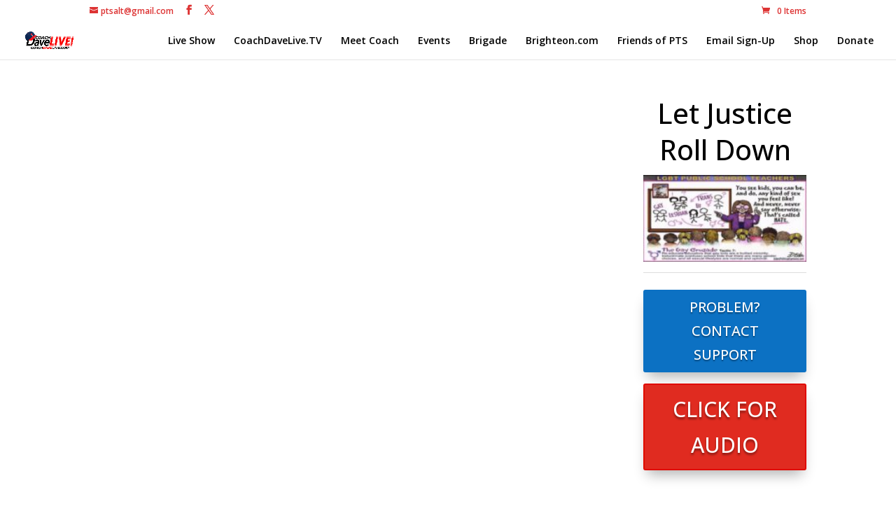

--- FILE ---
content_type: text/html; charset=UTF-8
request_url: https://usertrack.althatech.com/server/tracker/createClient.php
body_size: -101
content:
{"clientID":"2836042","clientPageID":"4233700"}

--- FILE ---
content_type: text/html; charset=utf-8
request_url: https://www.google.com/recaptcha/api2/anchor?ar=1&k=6Lfh8iYUAAAAAIUsbP8ud45rp75i3BB5uT54EnDL&co=aHR0cHM6Ly9jb2FjaGRhdmVsaXZlLmNvbTo0NDM.&hl=en&v=PoyoqOPhxBO7pBk68S4YbpHZ&theme=light&size=normal&anchor-ms=20000&execute-ms=30000&cb=a7vu80sl1lt3
body_size: 49301
content:
<!DOCTYPE HTML><html dir="ltr" lang="en"><head><meta http-equiv="Content-Type" content="text/html; charset=UTF-8">
<meta http-equiv="X-UA-Compatible" content="IE=edge">
<title>reCAPTCHA</title>
<style type="text/css">
/* cyrillic-ext */
@font-face {
  font-family: 'Roboto';
  font-style: normal;
  font-weight: 400;
  font-stretch: 100%;
  src: url(//fonts.gstatic.com/s/roboto/v48/KFO7CnqEu92Fr1ME7kSn66aGLdTylUAMa3GUBHMdazTgWw.woff2) format('woff2');
  unicode-range: U+0460-052F, U+1C80-1C8A, U+20B4, U+2DE0-2DFF, U+A640-A69F, U+FE2E-FE2F;
}
/* cyrillic */
@font-face {
  font-family: 'Roboto';
  font-style: normal;
  font-weight: 400;
  font-stretch: 100%;
  src: url(//fonts.gstatic.com/s/roboto/v48/KFO7CnqEu92Fr1ME7kSn66aGLdTylUAMa3iUBHMdazTgWw.woff2) format('woff2');
  unicode-range: U+0301, U+0400-045F, U+0490-0491, U+04B0-04B1, U+2116;
}
/* greek-ext */
@font-face {
  font-family: 'Roboto';
  font-style: normal;
  font-weight: 400;
  font-stretch: 100%;
  src: url(//fonts.gstatic.com/s/roboto/v48/KFO7CnqEu92Fr1ME7kSn66aGLdTylUAMa3CUBHMdazTgWw.woff2) format('woff2');
  unicode-range: U+1F00-1FFF;
}
/* greek */
@font-face {
  font-family: 'Roboto';
  font-style: normal;
  font-weight: 400;
  font-stretch: 100%;
  src: url(//fonts.gstatic.com/s/roboto/v48/KFO7CnqEu92Fr1ME7kSn66aGLdTylUAMa3-UBHMdazTgWw.woff2) format('woff2');
  unicode-range: U+0370-0377, U+037A-037F, U+0384-038A, U+038C, U+038E-03A1, U+03A3-03FF;
}
/* math */
@font-face {
  font-family: 'Roboto';
  font-style: normal;
  font-weight: 400;
  font-stretch: 100%;
  src: url(//fonts.gstatic.com/s/roboto/v48/KFO7CnqEu92Fr1ME7kSn66aGLdTylUAMawCUBHMdazTgWw.woff2) format('woff2');
  unicode-range: U+0302-0303, U+0305, U+0307-0308, U+0310, U+0312, U+0315, U+031A, U+0326-0327, U+032C, U+032F-0330, U+0332-0333, U+0338, U+033A, U+0346, U+034D, U+0391-03A1, U+03A3-03A9, U+03B1-03C9, U+03D1, U+03D5-03D6, U+03F0-03F1, U+03F4-03F5, U+2016-2017, U+2034-2038, U+203C, U+2040, U+2043, U+2047, U+2050, U+2057, U+205F, U+2070-2071, U+2074-208E, U+2090-209C, U+20D0-20DC, U+20E1, U+20E5-20EF, U+2100-2112, U+2114-2115, U+2117-2121, U+2123-214F, U+2190, U+2192, U+2194-21AE, U+21B0-21E5, U+21F1-21F2, U+21F4-2211, U+2213-2214, U+2216-22FF, U+2308-230B, U+2310, U+2319, U+231C-2321, U+2336-237A, U+237C, U+2395, U+239B-23B7, U+23D0, U+23DC-23E1, U+2474-2475, U+25AF, U+25B3, U+25B7, U+25BD, U+25C1, U+25CA, U+25CC, U+25FB, U+266D-266F, U+27C0-27FF, U+2900-2AFF, U+2B0E-2B11, U+2B30-2B4C, U+2BFE, U+3030, U+FF5B, U+FF5D, U+1D400-1D7FF, U+1EE00-1EEFF;
}
/* symbols */
@font-face {
  font-family: 'Roboto';
  font-style: normal;
  font-weight: 400;
  font-stretch: 100%;
  src: url(//fonts.gstatic.com/s/roboto/v48/KFO7CnqEu92Fr1ME7kSn66aGLdTylUAMaxKUBHMdazTgWw.woff2) format('woff2');
  unicode-range: U+0001-000C, U+000E-001F, U+007F-009F, U+20DD-20E0, U+20E2-20E4, U+2150-218F, U+2190, U+2192, U+2194-2199, U+21AF, U+21E6-21F0, U+21F3, U+2218-2219, U+2299, U+22C4-22C6, U+2300-243F, U+2440-244A, U+2460-24FF, U+25A0-27BF, U+2800-28FF, U+2921-2922, U+2981, U+29BF, U+29EB, U+2B00-2BFF, U+4DC0-4DFF, U+FFF9-FFFB, U+10140-1018E, U+10190-1019C, U+101A0, U+101D0-101FD, U+102E0-102FB, U+10E60-10E7E, U+1D2C0-1D2D3, U+1D2E0-1D37F, U+1F000-1F0FF, U+1F100-1F1AD, U+1F1E6-1F1FF, U+1F30D-1F30F, U+1F315, U+1F31C, U+1F31E, U+1F320-1F32C, U+1F336, U+1F378, U+1F37D, U+1F382, U+1F393-1F39F, U+1F3A7-1F3A8, U+1F3AC-1F3AF, U+1F3C2, U+1F3C4-1F3C6, U+1F3CA-1F3CE, U+1F3D4-1F3E0, U+1F3ED, U+1F3F1-1F3F3, U+1F3F5-1F3F7, U+1F408, U+1F415, U+1F41F, U+1F426, U+1F43F, U+1F441-1F442, U+1F444, U+1F446-1F449, U+1F44C-1F44E, U+1F453, U+1F46A, U+1F47D, U+1F4A3, U+1F4B0, U+1F4B3, U+1F4B9, U+1F4BB, U+1F4BF, U+1F4C8-1F4CB, U+1F4D6, U+1F4DA, U+1F4DF, U+1F4E3-1F4E6, U+1F4EA-1F4ED, U+1F4F7, U+1F4F9-1F4FB, U+1F4FD-1F4FE, U+1F503, U+1F507-1F50B, U+1F50D, U+1F512-1F513, U+1F53E-1F54A, U+1F54F-1F5FA, U+1F610, U+1F650-1F67F, U+1F687, U+1F68D, U+1F691, U+1F694, U+1F698, U+1F6AD, U+1F6B2, U+1F6B9-1F6BA, U+1F6BC, U+1F6C6-1F6CF, U+1F6D3-1F6D7, U+1F6E0-1F6EA, U+1F6F0-1F6F3, U+1F6F7-1F6FC, U+1F700-1F7FF, U+1F800-1F80B, U+1F810-1F847, U+1F850-1F859, U+1F860-1F887, U+1F890-1F8AD, U+1F8B0-1F8BB, U+1F8C0-1F8C1, U+1F900-1F90B, U+1F93B, U+1F946, U+1F984, U+1F996, U+1F9E9, U+1FA00-1FA6F, U+1FA70-1FA7C, U+1FA80-1FA89, U+1FA8F-1FAC6, U+1FACE-1FADC, U+1FADF-1FAE9, U+1FAF0-1FAF8, U+1FB00-1FBFF;
}
/* vietnamese */
@font-face {
  font-family: 'Roboto';
  font-style: normal;
  font-weight: 400;
  font-stretch: 100%;
  src: url(//fonts.gstatic.com/s/roboto/v48/KFO7CnqEu92Fr1ME7kSn66aGLdTylUAMa3OUBHMdazTgWw.woff2) format('woff2');
  unicode-range: U+0102-0103, U+0110-0111, U+0128-0129, U+0168-0169, U+01A0-01A1, U+01AF-01B0, U+0300-0301, U+0303-0304, U+0308-0309, U+0323, U+0329, U+1EA0-1EF9, U+20AB;
}
/* latin-ext */
@font-face {
  font-family: 'Roboto';
  font-style: normal;
  font-weight: 400;
  font-stretch: 100%;
  src: url(//fonts.gstatic.com/s/roboto/v48/KFO7CnqEu92Fr1ME7kSn66aGLdTylUAMa3KUBHMdazTgWw.woff2) format('woff2');
  unicode-range: U+0100-02BA, U+02BD-02C5, U+02C7-02CC, U+02CE-02D7, U+02DD-02FF, U+0304, U+0308, U+0329, U+1D00-1DBF, U+1E00-1E9F, U+1EF2-1EFF, U+2020, U+20A0-20AB, U+20AD-20C0, U+2113, U+2C60-2C7F, U+A720-A7FF;
}
/* latin */
@font-face {
  font-family: 'Roboto';
  font-style: normal;
  font-weight: 400;
  font-stretch: 100%;
  src: url(//fonts.gstatic.com/s/roboto/v48/KFO7CnqEu92Fr1ME7kSn66aGLdTylUAMa3yUBHMdazQ.woff2) format('woff2');
  unicode-range: U+0000-00FF, U+0131, U+0152-0153, U+02BB-02BC, U+02C6, U+02DA, U+02DC, U+0304, U+0308, U+0329, U+2000-206F, U+20AC, U+2122, U+2191, U+2193, U+2212, U+2215, U+FEFF, U+FFFD;
}
/* cyrillic-ext */
@font-face {
  font-family: 'Roboto';
  font-style: normal;
  font-weight: 500;
  font-stretch: 100%;
  src: url(//fonts.gstatic.com/s/roboto/v48/KFO7CnqEu92Fr1ME7kSn66aGLdTylUAMa3GUBHMdazTgWw.woff2) format('woff2');
  unicode-range: U+0460-052F, U+1C80-1C8A, U+20B4, U+2DE0-2DFF, U+A640-A69F, U+FE2E-FE2F;
}
/* cyrillic */
@font-face {
  font-family: 'Roboto';
  font-style: normal;
  font-weight: 500;
  font-stretch: 100%;
  src: url(//fonts.gstatic.com/s/roboto/v48/KFO7CnqEu92Fr1ME7kSn66aGLdTylUAMa3iUBHMdazTgWw.woff2) format('woff2');
  unicode-range: U+0301, U+0400-045F, U+0490-0491, U+04B0-04B1, U+2116;
}
/* greek-ext */
@font-face {
  font-family: 'Roboto';
  font-style: normal;
  font-weight: 500;
  font-stretch: 100%;
  src: url(//fonts.gstatic.com/s/roboto/v48/KFO7CnqEu92Fr1ME7kSn66aGLdTylUAMa3CUBHMdazTgWw.woff2) format('woff2');
  unicode-range: U+1F00-1FFF;
}
/* greek */
@font-face {
  font-family: 'Roboto';
  font-style: normal;
  font-weight: 500;
  font-stretch: 100%;
  src: url(//fonts.gstatic.com/s/roboto/v48/KFO7CnqEu92Fr1ME7kSn66aGLdTylUAMa3-UBHMdazTgWw.woff2) format('woff2');
  unicode-range: U+0370-0377, U+037A-037F, U+0384-038A, U+038C, U+038E-03A1, U+03A3-03FF;
}
/* math */
@font-face {
  font-family: 'Roboto';
  font-style: normal;
  font-weight: 500;
  font-stretch: 100%;
  src: url(//fonts.gstatic.com/s/roboto/v48/KFO7CnqEu92Fr1ME7kSn66aGLdTylUAMawCUBHMdazTgWw.woff2) format('woff2');
  unicode-range: U+0302-0303, U+0305, U+0307-0308, U+0310, U+0312, U+0315, U+031A, U+0326-0327, U+032C, U+032F-0330, U+0332-0333, U+0338, U+033A, U+0346, U+034D, U+0391-03A1, U+03A3-03A9, U+03B1-03C9, U+03D1, U+03D5-03D6, U+03F0-03F1, U+03F4-03F5, U+2016-2017, U+2034-2038, U+203C, U+2040, U+2043, U+2047, U+2050, U+2057, U+205F, U+2070-2071, U+2074-208E, U+2090-209C, U+20D0-20DC, U+20E1, U+20E5-20EF, U+2100-2112, U+2114-2115, U+2117-2121, U+2123-214F, U+2190, U+2192, U+2194-21AE, U+21B0-21E5, U+21F1-21F2, U+21F4-2211, U+2213-2214, U+2216-22FF, U+2308-230B, U+2310, U+2319, U+231C-2321, U+2336-237A, U+237C, U+2395, U+239B-23B7, U+23D0, U+23DC-23E1, U+2474-2475, U+25AF, U+25B3, U+25B7, U+25BD, U+25C1, U+25CA, U+25CC, U+25FB, U+266D-266F, U+27C0-27FF, U+2900-2AFF, U+2B0E-2B11, U+2B30-2B4C, U+2BFE, U+3030, U+FF5B, U+FF5D, U+1D400-1D7FF, U+1EE00-1EEFF;
}
/* symbols */
@font-face {
  font-family: 'Roboto';
  font-style: normal;
  font-weight: 500;
  font-stretch: 100%;
  src: url(//fonts.gstatic.com/s/roboto/v48/KFO7CnqEu92Fr1ME7kSn66aGLdTylUAMaxKUBHMdazTgWw.woff2) format('woff2');
  unicode-range: U+0001-000C, U+000E-001F, U+007F-009F, U+20DD-20E0, U+20E2-20E4, U+2150-218F, U+2190, U+2192, U+2194-2199, U+21AF, U+21E6-21F0, U+21F3, U+2218-2219, U+2299, U+22C4-22C6, U+2300-243F, U+2440-244A, U+2460-24FF, U+25A0-27BF, U+2800-28FF, U+2921-2922, U+2981, U+29BF, U+29EB, U+2B00-2BFF, U+4DC0-4DFF, U+FFF9-FFFB, U+10140-1018E, U+10190-1019C, U+101A0, U+101D0-101FD, U+102E0-102FB, U+10E60-10E7E, U+1D2C0-1D2D3, U+1D2E0-1D37F, U+1F000-1F0FF, U+1F100-1F1AD, U+1F1E6-1F1FF, U+1F30D-1F30F, U+1F315, U+1F31C, U+1F31E, U+1F320-1F32C, U+1F336, U+1F378, U+1F37D, U+1F382, U+1F393-1F39F, U+1F3A7-1F3A8, U+1F3AC-1F3AF, U+1F3C2, U+1F3C4-1F3C6, U+1F3CA-1F3CE, U+1F3D4-1F3E0, U+1F3ED, U+1F3F1-1F3F3, U+1F3F5-1F3F7, U+1F408, U+1F415, U+1F41F, U+1F426, U+1F43F, U+1F441-1F442, U+1F444, U+1F446-1F449, U+1F44C-1F44E, U+1F453, U+1F46A, U+1F47D, U+1F4A3, U+1F4B0, U+1F4B3, U+1F4B9, U+1F4BB, U+1F4BF, U+1F4C8-1F4CB, U+1F4D6, U+1F4DA, U+1F4DF, U+1F4E3-1F4E6, U+1F4EA-1F4ED, U+1F4F7, U+1F4F9-1F4FB, U+1F4FD-1F4FE, U+1F503, U+1F507-1F50B, U+1F50D, U+1F512-1F513, U+1F53E-1F54A, U+1F54F-1F5FA, U+1F610, U+1F650-1F67F, U+1F687, U+1F68D, U+1F691, U+1F694, U+1F698, U+1F6AD, U+1F6B2, U+1F6B9-1F6BA, U+1F6BC, U+1F6C6-1F6CF, U+1F6D3-1F6D7, U+1F6E0-1F6EA, U+1F6F0-1F6F3, U+1F6F7-1F6FC, U+1F700-1F7FF, U+1F800-1F80B, U+1F810-1F847, U+1F850-1F859, U+1F860-1F887, U+1F890-1F8AD, U+1F8B0-1F8BB, U+1F8C0-1F8C1, U+1F900-1F90B, U+1F93B, U+1F946, U+1F984, U+1F996, U+1F9E9, U+1FA00-1FA6F, U+1FA70-1FA7C, U+1FA80-1FA89, U+1FA8F-1FAC6, U+1FACE-1FADC, U+1FADF-1FAE9, U+1FAF0-1FAF8, U+1FB00-1FBFF;
}
/* vietnamese */
@font-face {
  font-family: 'Roboto';
  font-style: normal;
  font-weight: 500;
  font-stretch: 100%;
  src: url(//fonts.gstatic.com/s/roboto/v48/KFO7CnqEu92Fr1ME7kSn66aGLdTylUAMa3OUBHMdazTgWw.woff2) format('woff2');
  unicode-range: U+0102-0103, U+0110-0111, U+0128-0129, U+0168-0169, U+01A0-01A1, U+01AF-01B0, U+0300-0301, U+0303-0304, U+0308-0309, U+0323, U+0329, U+1EA0-1EF9, U+20AB;
}
/* latin-ext */
@font-face {
  font-family: 'Roboto';
  font-style: normal;
  font-weight: 500;
  font-stretch: 100%;
  src: url(//fonts.gstatic.com/s/roboto/v48/KFO7CnqEu92Fr1ME7kSn66aGLdTylUAMa3KUBHMdazTgWw.woff2) format('woff2');
  unicode-range: U+0100-02BA, U+02BD-02C5, U+02C7-02CC, U+02CE-02D7, U+02DD-02FF, U+0304, U+0308, U+0329, U+1D00-1DBF, U+1E00-1E9F, U+1EF2-1EFF, U+2020, U+20A0-20AB, U+20AD-20C0, U+2113, U+2C60-2C7F, U+A720-A7FF;
}
/* latin */
@font-face {
  font-family: 'Roboto';
  font-style: normal;
  font-weight: 500;
  font-stretch: 100%;
  src: url(//fonts.gstatic.com/s/roboto/v48/KFO7CnqEu92Fr1ME7kSn66aGLdTylUAMa3yUBHMdazQ.woff2) format('woff2');
  unicode-range: U+0000-00FF, U+0131, U+0152-0153, U+02BB-02BC, U+02C6, U+02DA, U+02DC, U+0304, U+0308, U+0329, U+2000-206F, U+20AC, U+2122, U+2191, U+2193, U+2212, U+2215, U+FEFF, U+FFFD;
}
/* cyrillic-ext */
@font-face {
  font-family: 'Roboto';
  font-style: normal;
  font-weight: 900;
  font-stretch: 100%;
  src: url(//fonts.gstatic.com/s/roboto/v48/KFO7CnqEu92Fr1ME7kSn66aGLdTylUAMa3GUBHMdazTgWw.woff2) format('woff2');
  unicode-range: U+0460-052F, U+1C80-1C8A, U+20B4, U+2DE0-2DFF, U+A640-A69F, U+FE2E-FE2F;
}
/* cyrillic */
@font-face {
  font-family: 'Roboto';
  font-style: normal;
  font-weight: 900;
  font-stretch: 100%;
  src: url(//fonts.gstatic.com/s/roboto/v48/KFO7CnqEu92Fr1ME7kSn66aGLdTylUAMa3iUBHMdazTgWw.woff2) format('woff2');
  unicode-range: U+0301, U+0400-045F, U+0490-0491, U+04B0-04B1, U+2116;
}
/* greek-ext */
@font-face {
  font-family: 'Roboto';
  font-style: normal;
  font-weight: 900;
  font-stretch: 100%;
  src: url(//fonts.gstatic.com/s/roboto/v48/KFO7CnqEu92Fr1ME7kSn66aGLdTylUAMa3CUBHMdazTgWw.woff2) format('woff2');
  unicode-range: U+1F00-1FFF;
}
/* greek */
@font-face {
  font-family: 'Roboto';
  font-style: normal;
  font-weight: 900;
  font-stretch: 100%;
  src: url(//fonts.gstatic.com/s/roboto/v48/KFO7CnqEu92Fr1ME7kSn66aGLdTylUAMa3-UBHMdazTgWw.woff2) format('woff2');
  unicode-range: U+0370-0377, U+037A-037F, U+0384-038A, U+038C, U+038E-03A1, U+03A3-03FF;
}
/* math */
@font-face {
  font-family: 'Roboto';
  font-style: normal;
  font-weight: 900;
  font-stretch: 100%;
  src: url(//fonts.gstatic.com/s/roboto/v48/KFO7CnqEu92Fr1ME7kSn66aGLdTylUAMawCUBHMdazTgWw.woff2) format('woff2');
  unicode-range: U+0302-0303, U+0305, U+0307-0308, U+0310, U+0312, U+0315, U+031A, U+0326-0327, U+032C, U+032F-0330, U+0332-0333, U+0338, U+033A, U+0346, U+034D, U+0391-03A1, U+03A3-03A9, U+03B1-03C9, U+03D1, U+03D5-03D6, U+03F0-03F1, U+03F4-03F5, U+2016-2017, U+2034-2038, U+203C, U+2040, U+2043, U+2047, U+2050, U+2057, U+205F, U+2070-2071, U+2074-208E, U+2090-209C, U+20D0-20DC, U+20E1, U+20E5-20EF, U+2100-2112, U+2114-2115, U+2117-2121, U+2123-214F, U+2190, U+2192, U+2194-21AE, U+21B0-21E5, U+21F1-21F2, U+21F4-2211, U+2213-2214, U+2216-22FF, U+2308-230B, U+2310, U+2319, U+231C-2321, U+2336-237A, U+237C, U+2395, U+239B-23B7, U+23D0, U+23DC-23E1, U+2474-2475, U+25AF, U+25B3, U+25B7, U+25BD, U+25C1, U+25CA, U+25CC, U+25FB, U+266D-266F, U+27C0-27FF, U+2900-2AFF, U+2B0E-2B11, U+2B30-2B4C, U+2BFE, U+3030, U+FF5B, U+FF5D, U+1D400-1D7FF, U+1EE00-1EEFF;
}
/* symbols */
@font-face {
  font-family: 'Roboto';
  font-style: normal;
  font-weight: 900;
  font-stretch: 100%;
  src: url(//fonts.gstatic.com/s/roboto/v48/KFO7CnqEu92Fr1ME7kSn66aGLdTylUAMaxKUBHMdazTgWw.woff2) format('woff2');
  unicode-range: U+0001-000C, U+000E-001F, U+007F-009F, U+20DD-20E0, U+20E2-20E4, U+2150-218F, U+2190, U+2192, U+2194-2199, U+21AF, U+21E6-21F0, U+21F3, U+2218-2219, U+2299, U+22C4-22C6, U+2300-243F, U+2440-244A, U+2460-24FF, U+25A0-27BF, U+2800-28FF, U+2921-2922, U+2981, U+29BF, U+29EB, U+2B00-2BFF, U+4DC0-4DFF, U+FFF9-FFFB, U+10140-1018E, U+10190-1019C, U+101A0, U+101D0-101FD, U+102E0-102FB, U+10E60-10E7E, U+1D2C0-1D2D3, U+1D2E0-1D37F, U+1F000-1F0FF, U+1F100-1F1AD, U+1F1E6-1F1FF, U+1F30D-1F30F, U+1F315, U+1F31C, U+1F31E, U+1F320-1F32C, U+1F336, U+1F378, U+1F37D, U+1F382, U+1F393-1F39F, U+1F3A7-1F3A8, U+1F3AC-1F3AF, U+1F3C2, U+1F3C4-1F3C6, U+1F3CA-1F3CE, U+1F3D4-1F3E0, U+1F3ED, U+1F3F1-1F3F3, U+1F3F5-1F3F7, U+1F408, U+1F415, U+1F41F, U+1F426, U+1F43F, U+1F441-1F442, U+1F444, U+1F446-1F449, U+1F44C-1F44E, U+1F453, U+1F46A, U+1F47D, U+1F4A3, U+1F4B0, U+1F4B3, U+1F4B9, U+1F4BB, U+1F4BF, U+1F4C8-1F4CB, U+1F4D6, U+1F4DA, U+1F4DF, U+1F4E3-1F4E6, U+1F4EA-1F4ED, U+1F4F7, U+1F4F9-1F4FB, U+1F4FD-1F4FE, U+1F503, U+1F507-1F50B, U+1F50D, U+1F512-1F513, U+1F53E-1F54A, U+1F54F-1F5FA, U+1F610, U+1F650-1F67F, U+1F687, U+1F68D, U+1F691, U+1F694, U+1F698, U+1F6AD, U+1F6B2, U+1F6B9-1F6BA, U+1F6BC, U+1F6C6-1F6CF, U+1F6D3-1F6D7, U+1F6E0-1F6EA, U+1F6F0-1F6F3, U+1F6F7-1F6FC, U+1F700-1F7FF, U+1F800-1F80B, U+1F810-1F847, U+1F850-1F859, U+1F860-1F887, U+1F890-1F8AD, U+1F8B0-1F8BB, U+1F8C0-1F8C1, U+1F900-1F90B, U+1F93B, U+1F946, U+1F984, U+1F996, U+1F9E9, U+1FA00-1FA6F, U+1FA70-1FA7C, U+1FA80-1FA89, U+1FA8F-1FAC6, U+1FACE-1FADC, U+1FADF-1FAE9, U+1FAF0-1FAF8, U+1FB00-1FBFF;
}
/* vietnamese */
@font-face {
  font-family: 'Roboto';
  font-style: normal;
  font-weight: 900;
  font-stretch: 100%;
  src: url(//fonts.gstatic.com/s/roboto/v48/KFO7CnqEu92Fr1ME7kSn66aGLdTylUAMa3OUBHMdazTgWw.woff2) format('woff2');
  unicode-range: U+0102-0103, U+0110-0111, U+0128-0129, U+0168-0169, U+01A0-01A1, U+01AF-01B0, U+0300-0301, U+0303-0304, U+0308-0309, U+0323, U+0329, U+1EA0-1EF9, U+20AB;
}
/* latin-ext */
@font-face {
  font-family: 'Roboto';
  font-style: normal;
  font-weight: 900;
  font-stretch: 100%;
  src: url(//fonts.gstatic.com/s/roboto/v48/KFO7CnqEu92Fr1ME7kSn66aGLdTylUAMa3KUBHMdazTgWw.woff2) format('woff2');
  unicode-range: U+0100-02BA, U+02BD-02C5, U+02C7-02CC, U+02CE-02D7, U+02DD-02FF, U+0304, U+0308, U+0329, U+1D00-1DBF, U+1E00-1E9F, U+1EF2-1EFF, U+2020, U+20A0-20AB, U+20AD-20C0, U+2113, U+2C60-2C7F, U+A720-A7FF;
}
/* latin */
@font-face {
  font-family: 'Roboto';
  font-style: normal;
  font-weight: 900;
  font-stretch: 100%;
  src: url(//fonts.gstatic.com/s/roboto/v48/KFO7CnqEu92Fr1ME7kSn66aGLdTylUAMa3yUBHMdazQ.woff2) format('woff2');
  unicode-range: U+0000-00FF, U+0131, U+0152-0153, U+02BB-02BC, U+02C6, U+02DA, U+02DC, U+0304, U+0308, U+0329, U+2000-206F, U+20AC, U+2122, U+2191, U+2193, U+2212, U+2215, U+FEFF, U+FFFD;
}

</style>
<link rel="stylesheet" type="text/css" href="https://www.gstatic.com/recaptcha/releases/PoyoqOPhxBO7pBk68S4YbpHZ/styles__ltr.css">
<script nonce="0jwFUCHeq9Ix8-HLWrwUNA" type="text/javascript">window['__recaptcha_api'] = 'https://www.google.com/recaptcha/api2/';</script>
<script type="text/javascript" src="https://www.gstatic.com/recaptcha/releases/PoyoqOPhxBO7pBk68S4YbpHZ/recaptcha__en.js" nonce="0jwFUCHeq9Ix8-HLWrwUNA">
      
    </script></head>
<body><div id="rc-anchor-alert" class="rc-anchor-alert"></div>
<input type="hidden" id="recaptcha-token" value="[base64]">
<script type="text/javascript" nonce="0jwFUCHeq9Ix8-HLWrwUNA">
      recaptcha.anchor.Main.init("[\x22ainput\x22,[\x22bgdata\x22,\x22\x22,\[base64]/[base64]/MjU1Ong/[base64]/[base64]/[base64]/[base64]/[base64]/[base64]/[base64]/[base64]/[base64]/[base64]/[base64]/[base64]/[base64]/[base64]/[base64]\\u003d\x22,\[base64]\\u003d\\u003d\x22,\x22KMOxPUDDiyFSw4NEwprDusKPS3zCnHBCCsOBwqDDkMOxXcO+w6PCpknDozEvT8KEYhttU8K0Y8Kkwp4gw4EzwpPClsKNw6LClEkyw5zCkndhVMOowq4oE8KsNFAzTsOxw57Dl8Okw7fCk2LCkMK9wpfDp1DDgVPDsBHDr8KkPEXDmjLCjwHDgyd/wr1Rwo92wrDDmwcHwqjCm2tPw7vDmD7Ck0fCpSDDpMKSw7kPw7jDosK4FAzCrkzDnwdKLnjDuMORwpLCvsOgF8KLw40nwpbDjAQ3w5HCi1NDbMKDw63CmMKqOsKgwoI+wrrDusO/SMK4wqPCvD/CvMO7IXZ/GxV9w7/CgQXCgsKKwr5ow43CqMKLwqPCt8KNw7E1KgM+wowGwoFJGAoBQcKyI2XCjQlZZ8ONwrgZw4lVwpvCtwrCmsKiMFPDn8KTwrBaw6U0DsOLwqfCoXZKG8KMwqJ+VmfCpDJ2w5/DtwTDjsKbCcKBCsKaF8OKw7giwo3ChsOEOMOewrfCiMOXWkUdwoYowpLDl8OBRcOVwrV5wpXDocK0wqUseHXCjMKEWcOICsO+VGNDw7VQT201wozDs8K7wqhXfMK4DMOcOsK1wrDDhWTCiTJxw5zDqsO8w6jDoTvCjkwpw5UmS0zCtyNXfMOdw5hdw4/Dh8KeWiICCMO3IcOywprDksKEw5fCocOKKT7DkMOCRMKXw6TDlijCuMKhIVpKwo80wojDucKsw6o/[base64]/[base64]/[base64]/HcKTw6k3wqPCmmg9DHcpHXkKwrsqHl5cfMO3EmwcL2HCkcKpAcKkwqbDvsOkw5XDqAEqHcKZwp/DgiB8EcO/w7F/L1PCoAhKVBRow5bDk8KxwpfDp2XDnxZpPMKzT1Q0wqzDjXhHw7XDoS7Cg1lWwrzClnANHzLDkXFowq7DlEfCp8K7wrAbZsKiwrhydA7DjwTDj3kIM8K4w50bXMO3OVI2KQtTAjrCp0BhPMOQPcO5wrU9dU1UwqgKwrrCjU9sPsO4R8KCRB3DhgNgJcOXw7/Ci8OgEMOEw41GwrjCqRoiDWMCQsO/FWTClcOcw4obO8O2wo8jCik7wo/DuMOlwpTDiMKwJsKZw7Z4esKuwprDri7CucKOP8KWw6o8w6fCjCdhZAPDj8KUIH5bKcKfKRN0MijCuz/DpcOXw7bDqgotORoKEAzCjsOva8KCXRwbwr8VNMOsw5d1CMOPRMO3w4NlR2FRwqvCg8ObYizCq8Kew4sswpfDisKxw63CoEDDnsOlw7FyEMKFGUTCr8K5wpjDhQB/X8ORw4Imw4TDkRMAw4PDvcKQw4rDg8KhwpkWw5nCgcOXwoFwXDhKDRUxbw3CpR5nBVohfygIwr0zw5p0QsOIw49TNT/[base64]/wopCGC/CsTF0woPDg8KqJcOtwqd7IsKIwpHDk8OMw7PDsy/CssK+w6praCnDpsKdQsKKJcKJRzNlETFuLxjCisKRw4/CpjjDl8KBwpJFYsOJwpBsFMKzfcOmPsORMXrDmxjDlMKjPGPDjMKFDmgScMKaBD1pacOKMw/[base64]/LMKQw5BhKcOsasOCw4k5ZlDCqy/CvHrDo2jDv8OaAyTDvAoDw6DDhgzCkcOvGG5Jw57ClMO1w4IMw4tOJl9ZS0hfAMKfw4VAw58rw5jDlgdRw4Qsw55MwoAYwq3Ci8K4DcOCAixIHsO2wpdQLMOmw7DDtcKMwp9+esOfw6tcHl1CVcK+N17CgsK7w7Ngw7xYw7TDm8OFOMKBVmPDr8OAwowCN8K/[base64]/[base64]/CkAp9w7fCisOhBMKEw47DusO1w7gJFy8rG8KIEcOlLFAvwppDHsOJwpbDsB9rJgDCmMK+w7R7KcKifmXCtsKSFlhcwopZw77Dr3HCjlduCDnCh8KmMMK1wpoGNhFwAgY/b8K1wrteOcOYbsKcRCB0w53DssKBw6wkMGLCvDPCosKpOhV+RsKWPUTCgXXCn0xabGIXw57Cq8KtwpfCpnHDlMOdwoIPO8Okwr7CjxnChsOMdsODwoVFAcKVw7XDrgzDox3ClMKQw6rCgRrDtMKBQsOnw6/Ckm4vKMKVwppnZMOjUDdzYsK3w7IbwpFEw6PDt2QEwpbDrEdGbHIELcK3CzcfC0LDvlRcXT8NIQ82ST/DhxzCrhbCjhrCtsKhKTbDpSLDo19qw6PDvFYgwrcywp/DkE7DiUlUDhLCh28Aw5TDtWTDosO6cmDDoGF7wrd7aX7Cp8K0w6xxw7vCuRQEGgZTwqkKTMOfNX/CqMOOw5ocdsKCNMOlw5smwpYOwqZcw4rDmsKCFB/CiRjCscOGVMKGw60/w7LClMKfw5PDugjCvXrDrj0WGcKgwq8Twqw6w6F+XsOvd8Onwo/[base64]/DtAYCw5XCogXDhEEYwrfCmcKudcOKw4TDl8O5wphMwqpTw5TDkWEDw48Yw6dAYcOLwpbDt8OhOsKewpPCkEfCncKnwr3CvsKdTFbChsOFw786w5YYw78hwoQ4w77Dtk/CmsKJw4DDncKBwpzDnsKHw4U1wqnDog/DvVw6wpXDjwHCjMKZBCxMblbCowDCrG9WN3hNw4TDhsKGwqPDrsKiKMOqKgEAw4NSw7dXw7PDk8KCw6xTEcONM1U/[base64]/[base64]/DoQHCoypcwq0mw7YeLCx5w7PDlcKfAixFVsK4wrN6PX0kwr9oHi7ChUdXR8Otwrp+w6YGL8O/[base64]/CtMKtUW/Dn18dL8KjUsOWwq3DunZIbsOzIMO1wrwSb8KlbUNwf33DlB4ZwqjCvsK7wrFIwqwnFmJ/CAfCkGPDgsKbw4B7UDVnw6vDowvDlk0ccAsGLcKowrhiNjxVLcOrw6/Dp8O5W8Khw7x5QBsGCcOowqEqAsKPw6zDpcO6PcOEDQB+wpjDiFbDrsOLMj7CsMOpWndrw4LDsmbDr23Dsngbwr9iwoIiw4F5wqXCqCbCmiPDqSQPw7V6w4xaw5DDpsK3wqLCgMOiPAvDosK0bS0Yw7B7wrNJwqBQw6MnJFNgwpLDv8Olw4/DjsODwrNVKUNuwrMHX1LCvsOiwo/[base64]/FcKgwo8XE8KWTsO/DVVAw71mb8OvZMK2ccKhJsKbPMKnZxFRwq96wobCnsOgwozDnsOJXsOEEsK5cMKTw6bDpR8MTsObNMOTSMKKwqpHwqvDrV/CpHB5wqMpMkHDn1wNXHLCqMOZw7wfw4hXUcO5TsO0w6/CtsKydUbCs8OWKcOTUi1HVsOjb39lEcKvwrUJw6HClEnDvBXCpVxdP2lUNcK5wpHDq8KaZV3DtMKfBsOZE8OdwqXDmA12aC9YwpnCm8OewpViw4fDkFfDrTHDhV8awq3CtG/[base64]/G1NTw4gJbMKFwp81QMOEw6ZPKUvCoRfDuxokw6rDvcKMw5l/[base64]/OMK2d8KFYsOINHAtwqtvfnklVB3ClF5Lw7PDqClTwphWCCRWY8OFGsKowo0rIcKYUx0xwpcma8O1w68ARMONw69vw68rVyDDiMOsw550LMKew6hLHsOPWR/DgFDCrFfDhw/CgCXDjC5lfMKgLsOuw7BaLAYiQ8KywpjCn2ssd8Oqw41SL8KPa8Ozwo4lwpwJwooOwprDsg7ChMKgfcKcKMKrKHrDp8O2wrFTOzTCgG9kw5Fvw4vDvH8Xw7c6Qk19bUXCuhI+LcK2B8K7w4NfS8ODw5/CkMOYwop0JBDCrcOPw7HCiMKwR8K+IAB8ADwLwoI8w5Iow4tywo7CmjfDpsK/w4A3wpBWKMO/EwnClBlTwpzCgsORwo/CrQTChH0wacKuYsKgJ8O5dcK9WUnCik0+EQ0cQ27DqxN9wqzCnsOtQsK+w4QrZMOHMMKWDMKYdUxHaQFsLgTDhXodwp50w4jDgV1EXMKsw47DiMO5GsK1w7ARBUE6DsOgwpbCuhvDtDbDlcO7Z0lHwr8QwphKUsKzbDbDksOQw7PChijCt1liwpPDnl/DuxnCkQdswpTDscOmw7kjw7cUV8KtOHvCl8OZNcOHwqjDhAw0wqrDpsK4LzkDWsOrZnU0SsKHS0/Dg8KPw7nDk2V2GT8sw6XCqMOPw6RUwpPDsQnCnDRPw6PDvj9OwrgRQzQtYmvCisKow7XDq8K9wqE5EBPDtC4LwoQ3LsKRRsKTwqnCu1ElcSTClUbDqFUfw793w4HDkD5kWH5aZMK0w4ofw5d0wpdLw7zDlx/Dvg3CvMKQw7zDlBohNcKYwpnDnU0oZ8Olw5/DjsKqw7XDolXCikxCCcO2CsK0MMKEw5jDicOdHAZqwrLCj8Ogem4UN8KZegrCo304w5pfXHREXcOHU2jCkW3CksOQCMO/QyrCkkUiS8KtcsKqwpbCjQVYVcKTw4HCssK4w7PCjR5/[base64]/DocK7I8KgYRkVw68YZiPCsRZ9w5cww6/CtMKTPW/[base64]/w6BnPTbCrUtcw7kOElnCm8KLwobCusKYwrjDnVRbw6zCv8OJNcO/w59Fw7EvHMKVw61bFMKBwrnDoVfCs8KVw47CnAosB8Kfwp8TLArDnsOXJh3DgcO1PFlrVwrDlVfDtmhQw7pBUcKkS8O6w6LClsK3MkXDkcOvwrbDrMKbw7FLw7lCTMKVwpvCmcKfw5/Dk0rCpsOfIgxtEHzDncOnw6N8BiENwp7Du18pesKtw6wLX8KqXVHCvDLCiH7Chk8SVRXDocOsw6BHPsO/[base64]/[base64]/D8O7eRXClUbDjsO2wp/DvgbDvcKTwpNZIgLDiilBwox4AMKjw6cbwqlpIhDCqMOYD8Kvwq9NehUQw4nCqsOQBA7CmcOxw5LDg03CuMKfPntTwpVlw4IAQsOLwqJ9aE/Chj5Uw6wEW8OWUFjCnjvCgRnCgQVEL8KWFMK1c8ONAsO5ccOTw68rI1NcIjzCu8OcTRjDncKEw7LDkBLCjcOkw45iZgDDrmLCkQB/woIkYsOXZsOOwoQ5DEQ8EcOHwqVvesKQah3DnC/DrjAONBszTMKBwqFeWcK9wrBJwrJgw6jCpk9Uw5F6cCbDpcOuWMOrBDPDnxBEBlTCqEDChsOiScO6MT06VHTDp8OuworDrCHDhwE+wqLCsQ/Cj8KWwqzDl8OZEcO0w6rDg8KIbjATEcKyw6DDuW8iw5PDmRnCscKwKkHDiHZNVnkHw4XCt1PCkcK4woXDj1l/wpA+woRcwoEHWEfDozLDmsKtw6nDtcKKesKMXkBdZHLDqsKlBQvDj1IIwqPChG1Xw5oZR1kidHZcwpjChsK1Ji0IwpjCljlqw4gdwpLCoMO4eQvCisKPw4DClTXDtUYGw6PDgsOAE8KhwoTDjsONw7Jjw4FJdsOmVsKIPcOVw5jClMKpwqPCmlHCpT/Cr8OsaMKawq3CjcKBDcK/wrkDc2HCkhXDjDZPwrPCv0xZwrLDpMKUM8Osc8KQLivDoXnCo8OeLMOJwqlfw5/CssKJwqbDrQ8QPMO3FQ3ChXzDjEfConvCuVMNwpVAE8O3w6rCmsKXw6AReE/CplJAPWXDisO4IMKfeShiw7AqXcKgX8KRwpfDlMOdCw3DksKHwq/DqwxDwrzCo8OMOMKbVMOlWj/Dt8OqYcOmLBEfw74Aw6jClsOfIMKEFsOuwp7Chw/CglIiw5bDmx7Dkw1Fwo7DoiAtw7xyfEEYw6QrwrRQDGPDogrCpMKNw5rCoHnClsKpO8KvLhBuDsKpHcOGwqTDiUHCn8OeFsOzPXjCv8Kqwp7DiMKVLx3CgMOGc8KUwpl8wrbCqsOawpvCkcKbaSTCnwHCtsOyw7Mfw5rCr8KvOBBVD3FDwrjCoktZEA/Cnn1PwrfDrMKzw70vVsO2w69Tw4kBwrQGFijCpMKWw618UcKow5AOfMKxw6Fqw4vCj39WHcK1w7/CkcKNw51bw6/[base64]/wp9TWcK9wrI/wqQyfcOkRgYFD8KewqlVBSM/wpFtMMKwwpUVw5BzAcKqNQzCjMOHwrgGwpbCt8KXKsK6wqpgccKicUXDkULCgWXCv3hwwpEeRBQNC1vDl18zb8Ofw4ZkwoDCu8ODwpbCvFcGNMO0R8OgQXd9F8Odw4s1wq7DtjFRwrA7wpJFwprChCxUJDBaNsKlwqTDn2jCkMKkwpbCuA/CqlDDqVhYwpvCnTALwr3CimYBNMOXREhxHsOofsOKOQrDicK7KMOXwqzCjcKUGiptwqFFMQxxw7xTw5XCicOQw4TDoS/DvcK/w6RWUsOFbGjCn8KNVl1lwrTCswDCucOzA8KZXFZyFhHDgMOrw7jDhnbClSzDusO4wpY/dcOJwrDCgWbCiG0lwoJmBMKHwqDCmsKkw77CiMOaTyTDkcO5HQ3CnhZRHMKlw7YkL0drfjc9w4powqUdLlgDwrbDnMObSmjCqQwFUMKLRAXDp8KxVMOwwqoJPFDDmcKYXVLCl8KoJ2BnPcOgMsKaEMKuw5TDu8O/w41vI8OMCcOvwpsaF2jDvcK6XWTCpQRkwrAdw5RkMyfCo0diw4Y/[base64]/CojoeFwcSwogfVHnCn3s7w7vCkMKOwrUDwqHCi8OlwrnCt8KsEkHCrEvCgRjCg8KKw7pdZcKCfcO4wqFNY0/Cjy3CmSE+w7piRCHDhMK+w67DjTwVFT1BwqJmwopYwoc5Ci3DmlbDo3howrNfw5ohw5AhwojDpG/CgcKJwr3DuMO3aTAjw4nDqgDDqMOQwrLCsCHDvXMmCjp0w5rCrjPDjyltIsOeVsOdw4wEH8Olw4nCkMKzEsOiDE1lKyYkSsKiScKowqlfExnDrsORwpkXGToow6sEaiPCv0XDrHc7w6vDmMKzESrDlyMuWsKwOsORw5jDnyY6w48Uw7LCjQc7BcO/wpXDnsOowpDDucOnwoxMPsK9wqM4wrDDhTRLQE8FF8KKwpnDhsOjwqnCu8OJHl8OY1dvFMKzwqlFw7R6wpXDp8OZw7LDskh3w7RAwrDDscOpw4bCpcKkIgofwogbOBh6wpPDrwdDwrNQwpvDucKdwrlVMHdyNcO7wrRRw4U0DRUISMOSw6xKRBNnOA/CvUfCkDYjw5vDmUDDg8OlejtIQsOsw7nDuwrCkz8JBTLDtMOqwoI2wr1iNcKgw5PDp8KJwqrCuMOZwrzCvsKlHcOcwpfDhg7CrMKRwqUSUcKoA3FpwqTCiMORw6TCikbDpk5Vw6fDmHYCw6Riw5/ChMOsGzHCg8OZw7IPwpfDgUkbX1DCukDDqsKhw5fCpsK5LsKYw5FCPcKTw4fCocOzbBXDpU/CnVJIwonDvxLCvcKGLmscBRrCi8KBdsK0YC7CpALCnsKywpM3wq3Cgh3DmFcuw6nDrGTDowXDvsOBDcKzwqzCjQQePl/CmWIXAcKQU8OoYwQbG0PDlHUxVgTCpRUow51wwq3DsMKpYcO3wo/DmMOWwpTCtCV7McKRG3HCuQZgw7rDmsKzLXsBeMOawr4Xw705ExbDgcKoSsKaR0bCql3Dv8KBwoRwNnA8V1Nsw59NwqduwofDnMK1w5zCiDXCnxgXZMKIw5woDjnCo8O2wqRnBg0UwpUgc8KPcCXDsSoUw5zCsi/Cm2h/WEsIFBrDgAkLwrXDmcOyPz1VFMKnwoxlasK5w6jDl2F/Pj8AXMOvSMKpw5PDqcOZwpFIw5PDpxLCosK/woY+w7VewrMEEnbDtA0nw4PCmEfDvcKkbcOqwosVwp3ChsKNRsO/csO+wopie1PCjR9wesOqXsOEO8KCwrYSMjfCsMOjQcKdw6fDusOHwrVzJgNXw7fCl8KdDMOBwoszRUDDv0bCocOYX8O8KD4Qw4/Di8KDw40HT8O0wrJDPcOrw6JBAMKfw5phccK5ZRIQw61bwoHCvcKBwoHClsKSbcOFwqHCoUtEw53Cq3DCvMKKV8KaA8O6wos8JsKwVcKKw54jVMOuwqbDksO+S1h+w71/[base64]/Cv8K0w61mcTkXIsKUAnsuwo7CqsOrKcKNAsO4HcKrw4HCjgYYfsOHXcO3wo9mw6jDkR7DrQrCqsOkwpnDmXZgHMOQM0BufhvChcOAw6Q4w63CtMKFGHvCkz8DFcOew5h0w4Q9w7V8w5LDgsOFZEXDlMO7wofCqGnDkcKXQ8OYwqJowqLDpXXDqMKOBsKfYndPCMK6wq/DslJUWcK5OMOTwolwb8OMCC4JLsOMKMOjw5/DvxIfNWc1wqrDtMKfQgHCjsKOw6PCryrCtnrDgTrCgD06wqTCqsKVw53DqzoUFk9OwpxpRMOXwrkCw63DiDHDiwvCvVBBZzfCtsK2w6nDhsOsVgzChHLChX3DvCDCi8OuT8KjC8O1wpNMDcOcw4l/b8K4wq8xdsOJw59tfChgfHvClsODODTCsQ3DhULDmQXDmmphMsKLalYcw4DDqcK1w5ZOw6p3S8ORdwvDlRjClcKkw4ZlanfDssO6w683VsOpw5TDs8KGScKWwrjChxlqwp/DqV9sKcOZwp/CgcOeM8KXBMOrw6Q4esKNw5hVWcOiwp3DgWbCrMKcegHCtcK8UMOhE8KDw5PDv8OSNiHDp8Ojwo3Ci8OYNsKewqXDuMOew7FbwpMhLxUYwoFkbF4IcArDrF/DjMOcM8KcZsOYw7sZLsO/EsOUw6YlwqTCtMKaw67DtkjDj8OYUMKmQDZQWj7DscOVQMO3w6PDjcKAwq12w6vDnA4RLnfCsQs0RFw+GFYUw7EgCMOGwpduUh3CgAzDjcO1wpJRw6NrBMKJcW3DhxALTsKoIxUHw4fCgcO2RcKsWUNqw71RMlHCisKQUiTDt2lEwpTChcOcw5l/w6PCn8K8VsOhMwLDgWfDj8OCw6XDqjkHwoLDvsOcwrrDkzggw7ZXw7gpbMK1PsKtwo3Dh2lWwohqwpzDgxIBwqLDu8KLXyHDgcOXe8OABQMtL1PDjTRkwrzDncOfVcOKwqDCscOTESEZw5xZwqYrQ8O5NcKAQywYA8O/UV8ew58WEsOIw6nCv3JHfMKgZcO1KMK2wrYwwqg8wq/DuMOtwoPChQYPSnPCrsK3w50Nw5ogAgTCiBzDssORLi3DjcKiwrvCkcKVw7HDtxAlTksSw6MdwpzDqcK6wq0pEsOYwqjDrgZywpzCt0vDuB3DvcO0w4wzwpQ0fnZYwq5zQ8Kawp0vZ3zCghHCgEhgw41dwqtIFlbDkxDDv8KPwrQ3KsOQwovCu8K/VD0Dw4FCMB4ywooPO8KNwqJJwo5/[base64]/ChsKZwp4ww4XDrG8Tw5XDpgXCrU5nw6kKNcKNBnzCmcK7wpXDvcOResKCSsKYKkAww648wqQSBcOIw4DDjkjDrSVZK8KxIcK/[base64]/CgBrClMKqw7gCwoo0L8Ovwo7Dt8KLwqjCvjcxwobDq8O6CQMYwqbDrQ16UWBCw7PCkEoqMGnCrijCmkjDmcOBwrXCmzLDjiDDm8OFfgoMwpnCpcOMwqnCmMO0V8KHwoEIYh/DtQczwq7DqVkDVcKxacOmCznDqsKiLsOxUMOQwphOw7rDolnCjsKMf8KGT8OdwqUMDsOuw4FnwrjDvMKZQ08YfsOkw7lYQsOnVF/[base64]/wpAeWMKUw69hSMKjwrYxw4AwwpLCoQzDqzzChUfCj8OnKcKqw4N8wqLDk8OZVMOJFC5UO8Kzb00qc8OeEMKoZMOKKsO0wpvDoU/[base64]/C8O9dS7CksKIRMKEal7CviPCpsK+McO6wrvDqAUqST4ywpzCj8Kdw4nDtcOqw73CnsK/aX91w73DgUjDg8Oww6oSSmfCkMOHZQtewpzDpsKTw4ciw73CjjMOw5ILwplPZ0XClgkvw7PDkMO5TcO5w6xoCVAzGiXCrMKGKg3DscOBQXwAwrLCsXsVw6nDmMOzCsKIw4/ChMKpWWcgAMORwpANRcOjblELE8Oiw57CnsOHw4rCrcK/[base64]/Dk8OSwqJewrXDjMK4QsKjw5t/[base64]/DlcOSwp7DtC01w4PCt8OgZsKsSMObwooQZXxcw7bDhsO9wqkWcGzDscKNwp3Cgmkyw7/Ct8OuV1LCrsO0CSvCl8OvHxDCiH1BwpPCsyLDv0tYwr9FYcKDBWJ+w5/[base64]/CjsKqw75JScOuwp/CqRLDqjjCjHB8bBrCi2MmbQYVwqZnUcOEWjwfVVbDjcOjw6kuw71Sw5DCvh7DpmzCscOlwpTCrMOqwr4PD8KvZ8O3LmRBPsKAw7bCnQlAHVTDs8K0BFTDrcKdwr4ew5vCqAjCvU/Cn0zDhEvCkcKBUcKkVsKSNMKkXcOsE28bwp4BwqsqbcOWD8OoFxp8wpzCh8KMwoDDh0hiw5lVw5/Dp8KTwrUxFMOJw4nCoi3CvkXDncK0w6htTcKrwqAiw57Dt8K3wrzCjwvCuiAnK8ONwpl+TcKVFsK0Uz5sXyxQw4/DqcKJXEkzTsOcwqgJwostw74MfB5JQj40X8OTccO3w6zCj8OewpnCiDjDoMOnHMO6B8KdHsO2w4rDpsKww7/CsxbCuiUrF3pCcGHDvMOpQcOVLMKsOMKQwrMnZEx0Wk/Cq1nCthB8wqbDgTpGV8KKwqXDt8Kyw4dcw7piwp/Do8K/wqHChMOrH8Kew5TDjMO6wrseZhrCu8KEw5fCq8O+BGjDrcOdwrHDksKsDgrDrzY5wqwVHsO4wr7Dpw5uw4kHVsOAX3sUQlhAwqzDsEILI8OJd8KXBG5jWGx6acONw67CmsOiLMKMH3FOO0/[base64]/[base64]/[base64]/CjTUAw6rCkBkfw7HCh8K6wqEewoY3NUHDgMKcwoEuPl4abcKMw6nDisKcDMKWBcK/wrwDMcOpw6HDncKEKxBZw6bCrz1NXQ9QwrTCmMOXMMOPcTHCqFV7wqZAZBDClsKjwo0UJjZnV8OgwowvJcKSDsKjw4Jzw6ABTQHCrGwDwrrCi8K/E3ABw6FkwrYscMOiw5/[base64]/[base64]/[base64]/DjxRZHMK6ZcOEwpcEw5EnJ8OdTyYIfXXCsgzDgcOXwrXDi1Fbw7jCmlbDscK8DmHCp8O7AsO5w74FLXrCvykTehTDkMKdNcKOwrAZwrsPJSVGw7nChcKxPMOcwopqwoPCicKQcsOgCykswrR/M8OWwo7Clk3DtsOjaMKWaFnDpT1SIsONwoEiw4XDhcOiBXldb1pmwr90wpYoDMK/w6czwpDDhm8GwpzCuH1PwqPCphV0Z8Ogw4TDlcKJwqXDkHxPI2jCrcOeFBppZsO9CX3CilPCkMK4bXfCoSQ/AXDDpT7DkMO5wpPDh8KHCELCljoxwqTDuwM+wojCv8Kpwo5RwrnCug0GWjLDiMOWw6l5MsKcwrTDpnjDpMOcUDjCg0tHwo/Ch8KXwoM5wrI0P8OCC0x3csKJwqYpRsKZT8ObwobCicOsw73DkkpGJsKjRMKSeAfCj0hPwrsJwqhBZsOXwrnCji7DsmxSbcKRV8K/woQzEmQxRiQMfcKkwoTCgg3DkMK0w5fCpA0dOwMpQ1Jfw5cDw5jDvScqwpLDgSbCgHPDi8O/VcO0ScKEwoVXQz/CmsKpLU/Cg8OuwoHDmk3Cslsow7PCgBcKw4XDgBLDkcKVw4pgwprClsOVw65sw4ArwrVYwrQHdsKXU8ODB0HDoMKIClYRXMO5w4M3w6HDpWbCsBNqw5zDvMO/[base64]/[base64]/Cr1HDqDZvw7lvwoLCpA/CmMKJcsKuwo3CoDtIwpbDkF5/YMKmNm4Yw7Bww7BVw4R5wpszc8OHCsO6eMOoacOBHsOfw5vDtmLCmHTCuMKAw4PDicKif0LDpBwdw5PCqMKIwq/ClcKnVj9Pwphzw6nDgzR/KcO5w6rCsBIbwrZaw4Uea8OswrXDtGkYVhVSPcKef8OHwqs+GsObWGzDr8KUE8O5KsOjwo4kXcOgfsKNw4QXSB3DvTTDnwVDw6psRgnDhMK3YsOCwrI3TMK+R8K4LXvCtMOjTcKVw5PCgsKkJG98wqFNw7LDujR6wpTDk0Fbwr/Co8OnC0FFfiUOfsKoMEPCsEM6VA1cIRbDqynCncONF08nw6BkRcO/P8OWAsOaw4h8w6LDrHFZYzfChD0GYz9JwqEIbQfDj8OwMk3Dr11FwoZscRArwpDDosOuw6XCgsOgw4lDw77Cqyx/wrbDgMO+wrTCtMOcYg5CHMOtRiPCmcKqWsOqdAfDiCgsw4/DpsOWw5zDp8Kzw44RZMOBfw/[base64]/esOmw7UcBFQqwqfCg8K/E8KnIU8Ebn7DmcK4w4l5w7bDgm7CvQbCmRnDmnlQwqLCqsObwqs0BsOow73DmsKDw6spAMK2wpfCscOgRcO8TsOLw4ZtGQ5XwpHDpGbDmsOVXsORw6UDwod5JcOSdcOrwrk7w4MKSDnDpgVpw73CvBgtw5EVMj3Cp8KSw4jDvn/CqzhnTsOMUwTCisO6woPDv8O8wo3Dsn8ObcOpwpsXf1bClcOkwqcvCToXw5/[base64]/CmcK1w712wrnDlcK1HcK4woHCsMKSwqQdR8Ofw5AdGhjDmxBbIcKlw7jCvsK2wpEJAGbDnH7CisObR2rDszxaGsKXZk3DhsOUTcO+IMOpwrRqO8Oxw4PCiMORwoDCqApGNS/[base64]/Cj8O4SsOMwrHDkcKHB8Orw44ww7/DtQQCdMK/[base64]/DvcOMVsO0TSJdQ8KJB2ctwqxJw4HDkxBJwqhiw5sAZgvDvsK3w6JCP8KPw5bCnCFTNcOfw47Dh1/CqREuw4kpwpceSMKnVXgVwqvDtcOXV153w7dMw7rDhmgfw6XClFUALzLDqCk0RcOqw6nDoGI4E8OiK2YcOMOfKy0ow5TCp8KFLBrCmMKFwpPDiSAUwqTDs8Opw7I5w5nDlcO/JcO0PiJ2wpLCmwfDqBkywonCsxFgw5DDk8Kia0gyJcOkOj9UcTLDgsKYYsOAwpHDmMOhUnk/wp1LLMKlesO2UcO2KcOgJ8OJwoHDkMO8SGHCqj95w5vDs8KGTsKGw6Zcw4fDoMOlBiFuCMOjw77Cr8ORaSw+dsOVw4t8wpjDnXHCisOowo9AVMONSsKmHMKDwpzCgcOhdEV7w6YQwrMgwrXClVLCt8KlC8Opw47CiC8Vwoc+wppDwo8BwrfCoGzCvG/CgXQMw6nChcKTw5rDjhTDtMKmw4jCvHXDji/CoSHCkcKZf0XCnUHDjsOTw4zDhsKiK8OwG8KuAMOEL8OLw4vCmMOOwqbCmlwACzscbENPdcKlK8Oiw7TDiMO6wodAwrTDuGIxC8KmRTUWPsOFUFBTw7guwoouMcKQJsKrC8KebMOaNMK9wpUrQmvCt8OAw5IlR8KJwqt2w5/CuWPCvsOzw67CvcKwwoHCnsOHwqUzwph7JsKtwoVeKxXCvMO8e8K4wqsqw6XCj0fClMO2w5DDgjzDssK7MUthw7fCgyhQAhFiOBkVSmp5w6PDj10pNsOgQMKTJhobIcK4w6bDhlVke2/[base64]/woHDhcKyw4wZLxMBQcKDwo8Ew67Cjz4qwq0kVcOBw7EAwpIKJsOLW8Kww7vDvsK8SMKjw7MJw6DDp8O+GTFVbMOqCBbDjMOQw5hCwptTwrIewq/DkMOcXcKWw5LCl8KWwqozQ0bDlcKlw6rCh8KKPAxew6/Cq8KVTkXCvsOFwpvDoMO7w4/Cs8Oxw6Uww4nChcK0S8OBTcO5JjTDuVPCqMKlYAnCu8OMwozDscOHNU47E0EOw7llwoFWwpx3wpgIAWfCvDPDmz3Chj5xd8OtTy4lwpR2wobDkwTDtMOuwr43ZMKBYxrDgSHCvMKQdHjCo2nDqDkUHMKPQyQ+G1nDvMOtwpgfwqYwVcOtw7zCmX/DjMO3w4YswqHCn3nDu0kMbBbCgHU/[base64]/CmcO/QBvDj8KwFlI2wrzDu8OtZw41w4B4c8Obw5fDncOVwroTw7low4/DncK5J8OyKUQ+McO2wpAvwq3Dp8KESMKUwqLDlE3CtcKsZsO7Z8KCw51Jw4rDlRJyw6DDqsOsw67CkWzCksOfNcK/KjMXYB1NJDhNw4ArIMKNDMOAw7bCisO5w73DnQnDpsKIJkrDpAHCvsKdwpU3HhcQw758w7xgwo7Cj8OPwpvCuMKyYcOyUGMWwqJTwrNRwphOw5PDicO9LjDCiMKWPW/CtW7CsDfDl8OVw6HCnMKaCMOxesO2w6pqOcOsIsODw5RyZyXDiGzDjsKgw5jDgGNBG8K5w7wIfkATQA4gw7/CqAnCvkkGC3fDjXfCkMKow6rDu8OGw63CnHsvwq/CkEbDscOKw7XDjFxrw5BoLcOyw4jCpUsEwrvDtsKIw7xcwoLCpFjDjVbDqk3CssOHwpzDhiDCl8K5IMKMbh3DgsOcG8KfR2l5UsKYQsKWwonCjcKwZcKKwoDDgMKgG8O8wrd4w6rDt8K6w6l6OU7Cl8K8w61nQsOMUV3Dm8OePD/CgAwld8ObBUbDmE0PA8OiSsOVV8O3Amtjd08rw5nDnwEJwoMVccOsw6nCrcK0wqtKw5lPwrzClMOzDMOSw5pJQjjDg8OQCMOUwrc/w4o+w5DDq8K3woEzworCusOAw4F1wpPDocKHwpPCj8Kmw4RdKgPDn8OKGcOLwofDglltwoHDjUsiw7sAw5wGEcK1w6gtw5dww7fCiy1DwozDhcOua2LCmiYEPzMkwqBQEMKMUhITw490w7fCt8OeBsKGZsOdbx/Dh8KkP2/CgsKSfykgCcOBwo3Dv2DDiHg/GMKBdBnChsKwfDQ3YcOXw57DmcObP1d0wqnDmT/[base64]/[base64]/[base64]/XxVfwpkhw4ooZcOwOA82w6wwOsKbVMOzFj7Dn29iDMO/Hn3DtTYaEcO3c8K1wqFMGsOOZMO/bcOnw78YejU9bxbCu0zCshXCsFhoA1vDpMKswrnCocOLPwnCoi3CksOZw5LDpSvDm8Olw7x+ZyHCuHxCDXHCrsKhZXwvw5TCkMKCCmdiYcKTSWPDvcKqWnnDmsKew693DjhCHMOiOMKMHj0wM1TDuF3CngI6w4TDiMKowo9/CBjCiU8BJ8K9w5vDrBDCsUfDmcKBUsKQw6k6JMK5ZGp7w4Q8XcOrL0BUw7fDs3QpbWdHw5TDkUw7wpoww6MDYm0MUMK5w7Biw4FJSMKtw58vD8K+HcKhHFjDrMO6RQBCwqPCqcO/Z0UiMy7Cs8ODwqp8FxQRw5RAw7fCmsO8UMOAw7tow43Dq0XClMKhwr7Di8KiXMO5fMKgw7HCm8KYFcOmTMKQw7fDiiLCuTrCtlBSTjDDgcKGw6rDmxLCgcKKwpcYw43Cm0AiwoPDvQQ/UcOmTlbCqBnDigHDvGXCpcKKw4h9YcKvYsK7TsO0HcKYwqDCqsKFwo93w4pHwp1/SGjCm1/Cg8OTPsOEw4cbwqfDlEjDsMKdMmg5J8OpKsKzP3TCtcOBKmdfOsOmwr1PEknDmmtiwq8hWMKpEmUvw7DDsVDDucO7woRuGsOUwqnCmkEMw55JacO/EkPCu1rDhgEqah7CkcOzw7PDlGEcTkkrEsKQwpc6wqxow53DqkY1JBjCkx/DscKzfC/DqsOewrMgw5cTwqoAwptefMOHakp/T8OnwrbCnWEFw4fDhMKswrhIXcKUOsOmw5sOwrnCvRjCn8Kvw63CpMOVwpJdw7HDisK6KzsLw5fCncK3wowvXcO0dT07w6oWbWbDrMKcw4x7fsO3bnZvw7nDvlYmQEVCKsOrw6XDoQpIw48FXcKVfcOewp/DoR7ClzLCgcK5d8O4TyvCicKZwrLCu0IKwqd7w5AyM8KCwoo4aTfCuGkhVWFPTsKZwqPDsSdoYUURwrPDtsKzccOSwozDgWLDkUjChsOhwqAmWRh3w6gCFMKcPcO+w5vDplQaIsK0wpFvT8OgwrPDhirDsn/Co3obecOsw6skwrBvwp5nNHfCmMO2XGUESMKsbGt1woIrNSnCl8Kowr1CNMOFwrRkwqfDl8KJwps/w5/ChWPCgMKuw613w6zCjsKSwopxwp4gW8KjPMKYEDUPwoXDoMOFw5jDl0vCmDQwwpLDsEkVLMOGLh80w7cvwpdLVzzDoHUew45gwr/CssK/wrPCtVF2HMKcw7HCvMKCNcO8HcOEw61SwpbCmsOWe8OlQcOsdsK6SyLCuT0Sw7vDoMKKw5/DghzCocORw7lIFFfCu2hTw6pufgPCiTrDgsOjWl5BZMKJN8KdwprDp0Jkw63CpyvDsi7DrcO2wqVxVHfCtMKubD5/[base64]/[base64]/TMKIZHIVBTjDhAlbw7onwpzDlcOoOcORdsO2BXJycxPCuzsjwqPCqXLDhwJDUlsEw5F8Q8K6w7ZZQSzCl8OFecKcZ8OFPsKvQmNKTC7DvlbDhcO3fMKoU8O7w7HDuT7CrMKOXAgeD1TCq8K4eFkuODdCB8Kcwp/DtijCsjXDjxszwo0qworDqgPDjhUafMKxw5zDsEHDmMK0NC/CkQFVwrLChMO7wrR4wqcYesO6wpXDtsOdIm15czbDlAFOwpBbwrAAHMOXw6/Dl8OWw7Ekw702eQQhUwLCocK1LRLDr8OeX8K6dRTCm8Kdw6bCrMOMKcOhwoICQyoLwq/[base64]/[base64]/CsG3CpcKRDsO9w5PChsKUw49oPEDDqsKLw59JwoPDpcOKF8KZVcK+wo/DicOQwrczaMOMJcKdXsO6wrpBw6wnWRtjUxHDlMO+TQXCvcO0w4IzwrLDpsOiej/Dv2lzw6TCsDpsb2wdHcO4Y8KLbzBawqfDlCdUwq/[base64]/[base64]/Dp1cMQjzDiMOdWMO0B8OIwoLCtSh3WsK1wqQlw4LDoGkpWMOowrs7wo3DmsKMw4xdwoJHJgxUw6YLCwjCrcKDwoAXwq3Djh49wqg3EDxseHzCoGZJwrzDocKMRsK+PMOBWirDucKzw4/DhMO5wqlawp0YYiLDpWfCkBd8w5bDnXV/dFnDt1g+YiM8wpXDlcOuwrVmw4jCgMOtDsKCJcK/IsKtFk5KwpzChTjClDLDoQXCoFjCg8KWCMO3cSkWEklTFsOawpdAw5M5ZMKnwq7Dr28iGxstw73Cjy0qezDCmDU6wq/CszQFFMOnVMKzwoPCmFNLwoBvw7bCncKvwqLChjoUwol0w65kw4XDnBtZwotBCTszwo8zEsO6w6jDgHUow4gKDcOMwonCpMONwoPCuFx4Ulo/EgvCo8KReDfCoEs\\u003d\x22],null,[\x22conf\x22,null,\x226Lfh8iYUAAAAAIUsbP8ud45rp75i3BB5uT54EnDL\x22,0,null,null,null,1,[21,125,63,73,95,87,41,43,42,83,102,105,109,121],[1017145,188],0,null,null,null,null,0,null,0,1,700,1,null,0,\[base64]/76lBhnEnQkZnOKMAhmv8xEZ\x22,0,0,null,null,1,null,0,0,null,null,null,0],\x22https://coachdavelive.com:443\x22,null,[1,1,1],null,null,null,0,3600,[\x22https://www.google.com/intl/en/policies/privacy/\x22,\x22https://www.google.com/intl/en/policies/terms/\x22],\x22TWbZPPkz9W1qrn+FX4zq/OfJ7PQTWCoHZvRr9uS7Mv4\\u003d\x22,0,0,null,1,1769338451161,0,0,[56,243,225],null,[146],\x22RC-giHR6xlgOaizBQ\x22,null,null,null,null,null,\x220dAFcWeA7GdukGNyxEeT_3Ld37U2KI3hVaNFoJlirTNtK7MFqZrIS6gxVOaGdBg7CuQHGFyl2bLfwoDCn1Qyr1esXMDRlHBFOj4A\x22,1769421251148]");
    </script></body></html>

--- FILE ---
content_type: application/javascript
request_url: https://usertrack.althatech.com/server/helpers/getIP.php
body_size: -103
content:
ust_myIP='3.141.192.121';